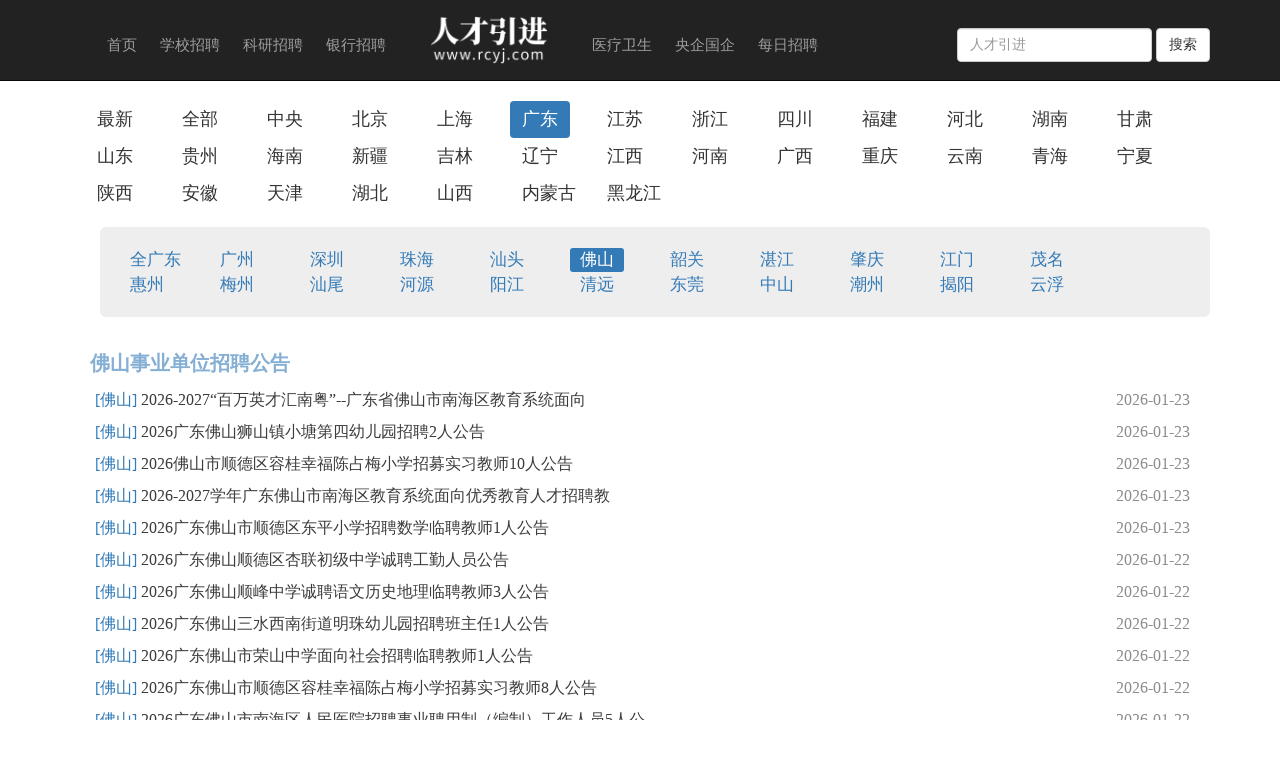

--- FILE ---
content_type: text/html
request_url: https://rcyj.com/guangdong/foshan/
body_size: 4817
content:
<!DOCTYPE html>
<html lang="zh-CN">
<head>
<meta charset="utf-8">
<meta http-equiv="X-UA-Compatible" content="IE=edge">
<meta name="viewport" content="width=device-width, initial-scale=1">
<title>佛山人才引进-事业单位招聘网,公务员招聘,招考</title>
<meta name="keywords" content="" />
<meta name="description" content="" />
<link rel="icon" href="/favicon.ico">
<!-- Bootstrap core CSS -->
<link href="/skin/css/bootstrap.css" rel="stylesheet">
<!-- IE10 viewport hack for Surface/desktop Windows 8 bug
    <link href="/skin/css/ie10-viewport-bug-workaround.css" rel="stylesheet">-->

<!-- Custom styles for this template
    <link href="/skin/css/offcanvas.css" rel="stylesheet">-->

<!-- Just for debugging purposes. Don't actually copy these 2 lines! -->
<!--[if lt IE 9]><script src="/skin/js/ie8-responsive-file-warning.js"></script><![endif]
    <script src="/skin/js/ie-emulation-modes-warning.js"></script>-->

    <!-- HTML5 shim and Respond.js for IE8 support of HTML5 elements and media queries -->
    <!--[if lt IE 9]>
      <script src="/skin/js/html5shiv.min.js"></script>
      <script src="/skin/js/respond.min.js"></script>
    <![endif]-->
<!--  <script data-ad-client="ca-pub-0814352319393228" async src="/skin/js/adsbygoogle.js"></script> -->
</head>

<body><script src="/d/js/acmsd/thea1.js"></script>
<nav class="navbar navbar-fixed-top navbar-inverse" style="position: static;" >
<div class="container"  >

<div id="navbar" class=""  >
<ul class="nav navbar-nav" style="position: relative;" >
<input type="hidden" id="typeCode" value=""/>
<li ><a name="0" href="/">首页</a></li>
<li ><a name="1" href="/type_1.html">学校招聘</a></li>
<li ><a name="2" href="/type_2.html">科研招聘</a></li>
<li ><a name="3" href="/type_3.html">银行招聘</a></li>
<li class="logo"><a href="/"><img src="/skin/picture/logo.png" /></a></li>
<li ><a name="5" href="/type_4.html">医疗卫生</a></li>
<li ><a name="6" href="/type_5.html">央企国企</a></li>
<li ><a name="7" href="/ribao/">每日招聘</a></li>
</ul>
<form class="navbar-form navbar-right" method="post" action="/e/search/index.php">
<input type="hidden" name="show" value="title,smalltext">
<div class="form-group">
<input type="text"  name="keyboard" class="form-control" placeholder="人才引进">
</div>
<button type="submit" class="btn btn-default">搜索</button>
<span id="skey">
<a href="/e/search/result/?searchid=154">公务员</a>   
<a href="/e/search/result/?searchid=14">银行</a>   
<a href="/e/search/result/?searchid=132">社区</a>   
<a href="/e/search/result/?searchid=272">编外</a>  
</span>
</form>

</div>
<!-- /.nav-collapse --> 
</div>
<!-- /.container --> 
</nav>
<!-- /.navbar --> 

<!--<br>
<br>
<br>
<br>
<br>--><script src="/d/js/acmsd/thea2.js"></script>
<div class="container">
<div class="col-xs-12 col-lg-12" >
<input type="hidden" id="provinceCode" value="last"/>
<input type="hidden" id="citys" value="999999"/>

<div class="btn-toolbar" role="toolbar" aria-label="Toolbar with button groups">
<div class="btn-group" role="group"    aria-label="Third group">
<a class="btn btn-default" style="border:none;font-size: 18px; " href="/" >最新</a>
</div>
<div class="btn-group" role="group"    aria-label="Third group"><a class="btn btn-default" style="border:none;font-size: 18px; " href="/type_0_0.html">全部</a></div>
<div class="btn-group" role="group"    aria-label="Third group">
<a class="btn btn-default" style="border:none;font-size: 18px; " href="/zhongyang/" >中央</a>
</div>
<div class="btn-group" role="group"    aria-label="Third group">
<a class="btn btn-default" style="border:none;font-size: 18px; " href="/beijing/" >北京</a>
</div>
<div class="btn-group" role="group"    aria-label="Third group">
<a class="btn btn-default" style="border:none;font-size: 18px; " href="/shanghai/" >上海</a>
</div>
<div class="btn-group" role="group"    aria-label="Third group">
<a class="btn btn-primary" style="border:none;font-size: 18px; " href="/guangdong/" >广东</a>
</div>
<div class="btn-group" role="group"    aria-label="Third group">
<a class="btn btn-default" style="border:none;font-size: 18px; " href="/jiangsu/" >江苏</a>
</div>
<div class="btn-group" role="group"    aria-label="Third group">
<a class="btn btn-default" style="border:none;font-size: 18px; " href="/zhejiang/" >浙江</a>
</div>
<div class="btn-group" role="group"    aria-label="Third group">
<a class="btn btn-default" style="border:none;font-size: 18px; " href="/sichuan/" >四川</a>
</div>
<div class="btn-group" role="group"    aria-label="Third group">
<a class="btn btn-default" style="border:none;font-size: 18px; " href="/fujian/" >福建</a>
</div>
<div class="btn-group" role="group"    aria-label="Third group">
<a class="btn btn-default" style="border:none;font-size: 18px; " href="/hebei/" >河北</a>
</div>
<div class="btn-group" role="group"    aria-label="Third group">
<a class="btn btn-default" style="border:none;font-size: 18px; " href="/hunan/" >湖南</a>
</div>
<div class="btn-group" role="group"    aria-label="Third group">
<a class="btn btn-default" style="border:none;font-size: 18px; " href="/gansu/" >甘肃</a>
</div>
<div class="btn-group" role="group"    aria-label="Third group">
<a class="btn btn-default" style="border:none;font-size: 18px; " href="/shandong/" >山东</a>
</div>
<div class="btn-group" role="group"    aria-label="Third group">
<a class="btn btn-default" style="border:none;font-size: 18px; " href="/guizhou/" >贵州</a>
</div>
<div class="btn-group" role="group"    aria-label="Third group">
<a class="btn btn-default" style="border:none;font-size: 18px; " href="/hainan/" >海南</a>
</div>
<div class="btn-group" role="group"    aria-label="Third group">
<a class="btn btn-default" style="border:none;font-size: 18px; " href="/xinjiang/" >新疆</a>
</div>
<div class="btn-group" role="group"    aria-label="Third group">
<a class="btn btn-default" style="border:none;font-size: 18px; " href="/jilin/" >吉林</a>
</div>
<div class="btn-group" role="group"    aria-label="Third group">
<a class="btn btn-default" style="border:none;font-size: 18px; " href="/liaoning/" >辽宁</a>
</div>
<div class="btn-group" role="group"    aria-label="Third group">
<a class="btn btn-default" style="border:none;font-size: 18px; " href="/jiangxi/" >江西</a>
</div>
<div class="btn-group" role="group"    aria-label="Third group">
<a class="btn btn-default" style="border:none;font-size: 18px; " href="/henan/" >河南</a>
</div>
<div class="btn-group" role="group"    aria-label="Third group">
<a class="btn btn-default" style="border:none;font-size: 18px; " href="/guangxi/" >广西</a>
</div>
<div class="btn-group" role="group"    aria-label="Third group">
<a class="btn btn-default" style="border:none;font-size: 18px; " href="/chongqing/" >重庆</a>
</div>
<div class="btn-group" role="group"    aria-label="Third group">
<a class="btn btn-default" style="border:none;font-size: 18px; " href="/yunnan/" >云南</a>
</div>
<div class="btn-group" role="group"    aria-label="Third group">
<a class="btn btn-default" style="border:none;font-size: 18px; " href="/qinghai/" >青海</a>
</div>
<div class="btn-group" role="group"    aria-label="Third group">
<a class="btn btn-default" style="border:none;font-size: 18px; " href="/ningxia/" >宁夏</a>
</div>
<div class="btn-group" role="group"    aria-label="Third group">
<a class="btn btn-default" style="border:none;font-size: 18px; " href="/shanxi/" >陕西</a>
</div>
<div class="btn-group" role="group"    aria-label="Third group">
<a class="btn btn-default" style="border:none;font-size: 18px; " href="/anhui/" >安徽</a>
</div>
<div class="btn-group" role="group"    aria-label="Third group">
<a class="btn btn-default" style="border:none;font-size: 18px; " href="/tianjin/" >天津</a>
</div>
<div class="btn-group" role="group"    aria-label="Third group">
<a class="btn btn-default" style="border:none;font-size: 18px; " href="/hubei/" >湖北</a>
</div>
<div class="btn-group" role="group"    aria-label="Third group">
<a class="btn btn-default" style="border:none;font-size: 18px; " href="/shanxi2/" >山西</a>
</div>
<div class="btn-group" role="group"    aria-label="Third group">
<a class="btn btn-default" style="border:none;font-size: 18px; " href="/neimenggu/" >内蒙古</a>
</div>
<div class="btn-group" role="group"    aria-label="Third group">
<a class="btn btn-default" style="border:none;font-size: 18px; " href="/heilongjiang/" >黑龙江</a>
</div>
</div>
</div>
</br><div class="clear"></div>
<script src="/d/js/acmsd/thea3.js"></script>
<div align="center">
<div class="col-xs-12 col-lg-12">
<div id="showCity" hidden="" class="jumbotron" align="left" >
<div><a href="/guangdong/quanguangzhou/">
<label class="checkbox-inline " style="margin-right: 10px;margin-left: 0px"> 全广东</label></a>
</div>
<div><a href="/guangdong/guangzhou/">
<label class="checkbox-inline " style="margin-right: 10px;margin-left: 0px"> 广州</label></a>
</div>
<div><a href="/guangdong/shen/">
<label class="checkbox-inline " style="margin-right: 10px;margin-left: 0px"> 深圳</label></a>
</div>
<div><a href="/guangdong/zhuhai/">
<label class="checkbox-inline " style="margin-right: 10px;margin-left: 0px"> 珠海</label></a>
</div>
<div><a href="/guangdong/shantou/">
<label class="checkbox-inline " style="margin-right: 10px;margin-left: 0px"> 汕头</label></a>
</div>
<div><a href="/guangdong/foshan/">
<label class="checkbox-inline on" style="margin-right: 10px;margin-left: 0px"> 佛山</label></a>
</div>
<div><a href="/guangdong/shaoguan/">
<label class="checkbox-inline " style="margin-right: 10px;margin-left: 0px"> 韶关</label></a>
</div>
<div><a href="/guangdong/zhanjiang/">
<label class="checkbox-inline " style="margin-right: 10px;margin-left: 0px"> 湛江</label></a>
</div>
<div><a href="/guangdong/zhaoqing/">
<label class="checkbox-inline " style="margin-right: 10px;margin-left: 0px"> 肇庆</label></a>
</div>
<div><a href="/guangdong/jiangmen/">
<label class="checkbox-inline " style="margin-right: 10px;margin-left: 0px"> 江门</label></a>
</div>
<div><a href="/guangdong/maoming/">
<label class="checkbox-inline " style="margin-right: 10px;margin-left: 0px"> 茂名</label></a>
</div>
<div><a href="/guangdong/huizhou/">
<label class="checkbox-inline " style="margin-right: 10px;margin-left: 0px"> 惠州</label></a>
</div>
<div><a href="/guangdong/meizhou/">
<label class="checkbox-inline " style="margin-right: 10px;margin-left: 0px"> 梅州</label></a>
</div>
<div><a href="/guangdong/shanwei/">
<label class="checkbox-inline " style="margin-right: 10px;margin-left: 0px"> 汕尾</label></a>
</div>
<div><a href="/guangdong/heyuan/">
<label class="checkbox-inline " style="margin-right: 10px;margin-left: 0px"> 河源</label></a>
</div>
<div><a href="/guangdong/yangjiang/">
<label class="checkbox-inline " style="margin-right: 10px;margin-left: 0px"> 阳江</label></a>
</div>
<div><a href="/guangdong/qingyuan/">
<label class="checkbox-inline " style="margin-right: 10px;margin-left: 0px"> 清远</label></a>
</div>
<div><a href="/guangdong/dongguan/">
<label class="checkbox-inline " style="margin-right: 10px;margin-left: 0px"> 东莞</label></a>
</div>
<div><a href="/guangdong/zhongshan/">
<label class="checkbox-inline " style="margin-right: 10px;margin-left: 0px"> 中山</label></a>
</div>
<div><a href="/guangdong/chaozhou/">
<label class="checkbox-inline " style="margin-right: 10px;margin-left: 0px"> 潮州</label></a>
</div>
<div><a href="/guangdong/jieyang/">
<label class="checkbox-inline " style="margin-right: 10px;margin-left: 0px"> 揭阳</label></a>
</div>
<div><a href="/guangdong/yunfu/">
<label class="checkbox-inline " style="margin-right: 10px;margin-left: 0px"> 云浮</label></a>
</div>
</div>
</div>
</div>
<div class="col-xs-12 col-lg-12">
<div class="panel panel-default"  style="border:none;padding-left: 5px;">
<div class="panel-body" style="border:none;padding: 0px;">
<h1>佛山事业单位招聘公告</h1>
<div class="col-lg-12 col-lg-10" style=" font-size: 16px;  padding: 5px;"><a href="/guangdong/foshan/">[佛山]</a>  <a style="color: #3c3c3c;" href="/guangdong/foshan/162081.html" target="_blank"> 2026-2027“百万英才汇南粤”--广东省佛山市南海区教育系统面向 </a></div>
<div class="col-lg-12 col-lg-2" style=" font-size: 16px; padding: 5px ;color: #8c8c8c" align="right" ><span>2026-01-23</span></div><div class="col-lg-12 col-lg-10" style=" font-size: 16px;  padding: 5px;"><a href="/guangdong/foshan/">[佛山]</a>  <a style="color: #3c3c3c;" href="/guangdong/foshan/162089.html" target="_blank"> 2026广东佛山狮山镇小塘第四幼儿园招聘2人公告 </a></div>
<div class="col-lg-12 col-lg-2" style=" font-size: 16px; padding: 5px ;color: #8c8c8c" align="right" ><span>2026-01-23</span></div><div class="col-lg-12 col-lg-10" style=" font-size: 16px;  padding: 5px;"><a href="/guangdong/foshan/">[佛山]</a>  <a style="color: #3c3c3c;" href="/guangdong/foshan/162090.html" target="_blank"> 2026佛山市顺德区容桂幸福陈占梅小学招募实习教师10人公告 </a></div>
<div class="col-lg-12 col-lg-2" style=" font-size: 16px; padding: 5px ;color: #8c8c8c" align="right" ><span>2026-01-23</span></div><div class="col-lg-12 col-lg-10" style=" font-size: 16px;  padding: 5px;"><a href="/guangdong/foshan/">[佛山]</a>  <a style="color: #3c3c3c;" href="/guangdong/foshan/162123.html" target="_blank"> 2026-2027学年广东佛山市南海区教育系统面向优秀教育人才招聘教 </a></div>
<div class="col-lg-12 col-lg-2" style=" font-size: 16px; padding: 5px ;color: #8c8c8c" align="right" ><span>2026-01-23</span></div><div class="col-lg-12 col-lg-10" style=" font-size: 16px;  padding: 5px;"><a href="/guangdong/foshan/">[佛山]</a>  <a style="color: #3c3c3c;" href="/guangdong/foshan/162129.html" target="_blank"> 2026广东佛山市顺德区东平小学招聘数学临聘教师1人公告 </a></div>
<div class="col-lg-12 col-lg-2" style=" font-size: 16px; padding: 5px ;color: #8c8c8c" align="right" ><span>2026-01-23</span></div><div class="col-lg-12 col-lg-10" style=" font-size: 16px;  padding: 5px;"><a href="/guangdong/foshan/">[佛山]</a>  <a style="color: #3c3c3c;" href="/guangdong/foshan/161904.html" target="_blank"> 2026广东佛山顺德区杏联初级中学诚聘工勤人员公告 </a></div>
<div class="col-lg-12 col-lg-2" style=" font-size: 16px; padding: 5px ;color: #8c8c8c" align="right" ><span>2026-01-22</span></div><div class="col-lg-12 col-lg-10" style=" font-size: 16px;  padding: 5px;"><a href="/guangdong/foshan/">[佛山]</a>  <a style="color: #3c3c3c;" href="/guangdong/foshan/161909.html" target="_blank"> 2026广东佛山顺峰中学诚聘语文历史地理临聘教师3人公告 </a></div>
<div class="col-lg-12 col-lg-2" style=" font-size: 16px; padding: 5px ;color: #8c8c8c" align="right" ><span>2026-01-22</span></div><div class="col-lg-12 col-lg-10" style=" font-size: 16px;  padding: 5px;"><a href="/guangdong/foshan/">[佛山]</a>  <a style="color: #3c3c3c;" href="/guangdong/foshan/161912.html" target="_blank"> 2026广东佛山三水西南街道明珠幼儿园招聘班主任1人公告 </a></div>
<div class="col-lg-12 col-lg-2" style=" font-size: 16px; padding: 5px ;color: #8c8c8c" align="right" ><span>2026-01-22</span></div><div class="col-lg-12 col-lg-10" style=" font-size: 16px;  padding: 5px;"><a href="/guangdong/foshan/">[佛山]</a>  <a style="color: #3c3c3c;" href="/guangdong/foshan/161915.html" target="_blank"> 2026广东佛山市荣山中学面向社会招聘临聘教师1人公告 </a></div>
<div class="col-lg-12 col-lg-2" style=" font-size: 16px; padding: 5px ;color: #8c8c8c" align="right" ><span>2026-01-22</span></div><div class="col-lg-12 col-lg-10" style=" font-size: 16px;  padding: 5px;"><a href="/guangdong/foshan/">[佛山]</a>  <a style="color: #3c3c3c;" href="/guangdong/foshan/162138.html" target="_blank"> 2026广东佛山市顺德区容桂幸福陈占梅小学招募实习教师8人公告 </a></div>
<div class="col-lg-12 col-lg-2" style=" font-size: 16px; padding: 5px ;color: #8c8c8c" align="right" ><span>2026-01-22</span></div><div class="col-lg-12 col-lg-10" style=" font-size: 16px;  padding: 5px;"><a href="/guangdong/foshan/">[佛山]</a>  <a style="color: #3c3c3c;" href="/guangdong/foshan/161846.html" target="_blank"> 2026广东佛山市南海区人民医院招聘事业聘用制（编制）工作人员5人公 </a></div>
<div class="col-lg-12 col-lg-2" style=" font-size: 16px; padding: 5px ;color: #8c8c8c" align="right" ><span>2026-01-22</span></div><div class="col-lg-12 col-lg-10" style=" font-size: 16px;  padding: 5px;"><a href="/guangdong/foshan/">[佛山]</a>  <a style="color: #3c3c3c;" href="/guangdong/foshan/162139.html" target="_blank"> 2026广东佛山顺德区北滘中学面向社会招聘日语临聘教师1人公告 </a></div>
<div class="col-lg-12 col-lg-2" style=" font-size: 16px; padding: 5px ;color: #8c8c8c" align="right" ><span>2026-01-22</span></div><div class="col-lg-12 col-lg-10" style=" font-size: 16px;  padding: 5px;"><a href="/guangdong/foshan/">[佛山]</a>  <a style="color: #3c3c3c;" href="/guangdong/foshan/161860.html" target="_blank"> 2026广东佛山市南海区人民医院招聘事业聘用制（编制）人员5人公告（第 </a></div>
<div class="col-lg-12 col-lg-2" style=" font-size: 16px; padding: 5px ;color: #8c8c8c" align="right" ><span>2026-01-22</span></div><div class="col-lg-12 col-lg-10" style=" font-size: 16px;  padding: 5px;"><a href="/guangdong/foshan/">[佛山]</a>  <a style="color: #3c3c3c;" href="/guangdong/foshan/161731.html" target="_blank"> 2026广东佛山市顺德区乐从镇沙滘小学临聘老师招聘5人公告 </a></div>
<div class="col-lg-12 col-lg-2" style=" font-size: 16px; padding: 5px ;color: #8c8c8c" align="right" ><span>2026-01-21</span></div><div class="col-lg-12 col-lg-10" style=" font-size: 16px;  padding: 5px;"><a href="/guangdong/foshan/">[佛山]</a>  <a style="color: #3c3c3c;" href="/guangdong/foshan/161734.html" target="_blank"> 2026广东佛山市顺德区勒流新球初级中学语文、物理临聘教师招聘公 </a></div>
<div class="col-lg-12 col-lg-2" style=" font-size: 16px; padding: 5px ;color: #8c8c8c" align="right" ><span>2026-01-21</span></div><div class="col-lg-12 col-lg-10" style=" font-size: 16px;  padding: 5px;"><a href="/guangdong/foshan/">[佛山]</a>  <a style="color: #3c3c3c;" href="/guangdong/foshan/161743.html" target="_blank"> 2026广东佛山顺德区杏坛镇林文恩中学招聘临聘教师4人公告 </a></div>
<div class="col-lg-12 col-lg-2" style=" font-size: 16px; padding: 5px ;color: #8c8c8c" align="right" ><span>2026-01-21</span></div><div class="col-lg-12 col-lg-10" style=" font-size: 16px;  padding: 5px;"><a href="/guangdong/foshan/">[佛山]</a>  <a style="color: #3c3c3c;" href="/guangdong/foshan/161748.html" target="_blank"> 2026广东佛山顺德区杏坛伍蒋惠芳实验初级中学招聘化学临聘教师1 </a></div>
<div class="col-lg-12 col-lg-2" style=" font-size: 16px; padding: 5px ;color: #8c8c8c" align="right" ><span>2026-01-21</span></div><div class="col-lg-12 col-lg-10" style=" font-size: 16px;  padding: 5px;"><a href="/guangdong/foshan/">[佛山]</a>  <a style="color: #3c3c3c;" href="/guangdong/foshan/161549.html" target="_blank"> 2025广东佛山顺德区勒流新球初级中学语文物理历史和地理临聘教师 </a></div>
<div class="col-lg-12 col-lg-2" style=" font-size: 16px; padding: 5px ;color: #8c8c8c" align="right" ><span>2026-01-20</span></div><div class="col-lg-12 col-lg-10" style=" font-size: 16px;  padding: 5px;"><a href="/guangdong/foshan/">[佛山]</a>  <a style="color: #3c3c3c;" href="/guangdong/foshan/161236.html" target="_blank"> 2026广东佛山市南海区人民医院后勤岗位招聘1人启事（神经内科文员） </a></div>
<div class="col-lg-12 col-lg-2" style=" font-size: 16px; padding: 5px ;color: #8c8c8c" align="right" ><span>2026-01-20</span></div><div class="col-lg-12 col-lg-10" style=" font-size: 16px;  padding: 5px;"><a href="/guangdong/foshan/">[佛山]</a>  <a style="color: #3c3c3c;" href="/guangdong/foshan/161564.html" target="_blank"> 2025广东佛山顺德伦教翁祐实验学校招聘英语生物化学道法临聘教师 </a></div>
<div class="col-lg-12 col-lg-2" style=" font-size: 16px; padding: 5px ;color: #8c8c8c" align="right" ><span>2026-01-19</span></div><div class="col-lg-12 col-lg-10" style=" font-size: 16px;  padding: 5px;"><a href="/guangdong/foshan/">[佛山]</a>  <a style="color: #3c3c3c;" href="/guangdong/foshan/161370.html" target="_blank"> 2026广东佛山顺德区容桂幸福陈占梅小学招聘语文数学临聘教师招聘 </a></div>
<div class="col-lg-12 col-lg-2" style=" font-size: 16px; padding: 5px ;color: #8c8c8c" align="right" ><span>2026-01-19</span></div><div class="col-lg-12 col-lg-10" style=" font-size: 16px;  padding: 5px;"><a href="/guangdong/foshan/">[佛山]</a>  <a style="color: #3c3c3c;" href="/guangdong/foshan/161372.html" target="_blank"> 2026广东佛山南海高新区第一小学招聘2人公告 </a></div>
<div class="col-lg-12 col-lg-2" style=" font-size: 16px; padding: 5px ;color: #8c8c8c" align="right" ><span>2026-01-19</span></div><div class="col-lg-12 col-lg-10" style=" font-size: 16px;  padding: 5px;"><a href="/guangdong/foshan/">[佛山]</a>  <a style="color: #3c3c3c;" href="/guangdong/foshan/161376.html" target="_blank"> 2026广东佛山南海区狮山镇博爱第一小学校聘教师招聘2人公告 </a></div>
<div class="col-lg-12 col-lg-2" style=" font-size: 16px; padding: 5px ;color: #8c8c8c" align="right" ><span>2026-01-19</span></div><div class="col-lg-12 col-lg-10" style=" font-size: 16px;  padding: 5px;"><a href="/guangdong/foshan/">[佛山]</a>  <a style="color: #3c3c3c;" href="/guangdong/foshan/161379.html" target="_blank"> 2026广东佛山顺德区杏坛伍蒋惠芳实验初级中学招聘临聘教师6人公 </a></div>
<div class="col-lg-12 col-lg-2" style=" font-size: 16px; padding: 5px ;color: #8c8c8c" align="right" ><span>2026-01-19</span></div><div class="col-lg-12 col-lg-10" style=" font-size: 16px;  padding: 5px;"><a href="/guangdong/foshan/">[佛山]</a>  <a style="color: #3c3c3c;" href="/guangdong/foshan/161382.html" target="_blank"> 2025广东佛山禅城区南庄镇吉利中学招聘数学英语地理临聘教师公告 </a></div>
<div class="col-lg-12 col-lg-2" style=" font-size: 16px; padding: 5px ;color: #8c8c8c" align="right" ><span>2026-01-19</span></div><div class="col-lg-12 col-lg-10" style=" font-size: 16px;  padding: 5px;"><a href="/guangdong/foshan/">[佛山]</a>  <a style="color: #3c3c3c;" href="/guangdong/foshan/161048.html" target="_blank"> 2026广东佛山顺德区青云中学临聘高中化学教师1名公告 </a></div>
<div class="col-lg-12 col-lg-2" style=" font-size: 16px; padding: 5px ;color: #8c8c8c" align="right" ><span>2026-01-16</span></div><div class="col-lg-12 col-lg-10" style=" font-size: 16px;  padding: 5px;"><a href="/guangdong/foshan/">[佛山]</a>  <a style="color: #3c3c3c;" href="/guangdong/foshan/161053.html" target="_blank"> 2026广东佛山南海狮山镇小塘第四幼儿园招聘3人公告 </a></div>
<div class="col-lg-12 col-lg-2" style=" font-size: 16px; padding: 5px ;color: #8c8c8c" align="right" ><span>2026-01-16</span></div><div class="col-lg-12 col-lg-10" style=" font-size: 16px;  padding: 5px;"><a href="/guangdong/foshan/">[佛山]</a>  <a style="color: #3c3c3c;" href="/guangdong/foshan/160917.html" target="_blank"> 2026广东佛山南海区西樵镇樵北中学招聘一名公告 </a></div>
<div class="col-lg-12 col-lg-2" style=" font-size: 16px; padding: 5px ;color: #8c8c8c" align="right" ><span>2026-01-15</span></div><div class="col-lg-12 col-lg-10" style=" font-size: 16px;  padding: 5px;"><a href="/guangdong/foshan/">[佛山]</a>  <a style="color: #3c3c3c;" href="/guangdong/foshan/160919.html" target="_blank"> 2026广东佛山南海桂城中学诚聘优秀临聘教师4人公告 </a></div>
<div class="col-lg-12 col-lg-2" style=" font-size: 16px; padding: 5px ;color: #8c8c8c" align="right" ><span>2026-01-15</span></div><div class="col-lg-12 col-lg-10" style=" font-size: 16px;  padding: 5px;"><a href="/guangdong/foshan/">[佛山]</a>  <a style="color: #3c3c3c;" href="/guangdong/foshan/160927.html" target="_blank"> 2026广东佛山狮山镇大圃诚聘地理美术化学英语教师公告 </a></div>
<div class="col-lg-12 col-lg-2" style=" font-size: 16px; padding: 5px ;color: #8c8c8c" align="right" ><span>2026-01-15</span></div>



</div>
</div>
</div><div id="pager_wrapper" class="col-md-12 hidden-xs"> <a title="Total record" class="a1">635条</a><b>1</b><a href="/guangdong/foshan/index_2.html">2</a><a href="/guangdong/foshan/index_3.html">3</a><a href="/guangdong/foshan/index_4.html">4</a><a href="/guangdong/foshan/index_5.html">5</a><a class="a1" href="/guangdong/foshan/index_2.html">下一页</a><a class="a1" href="/guangdong/foshan/index_22.html">尾页</a></div>
</div>
<!--/.col-xs-12.col-sm-9--> 

<script src="/d/js/acmsd/thea4.js"></script>
<footer class="bs-docs-footer">
<div class="container">
<div  class="col-lg-12 col-lg-10" >
<ul class="bs-docs-footer-links">
<span >事业单位招聘网,公务员招聘,招考：</span>
<li style=" display: inline-block; "><a href="http://www.sz.gov.cn/" style="color: #99979c;" title="深圳市人民政府网" target="_blank">深圳市人民政府网</a></li>


</ul>
<p>免责声明：本网站内容收集于互联网，所展示的内容均为转载。如需删除，请联系管理员微信：bendiba</p>
</br>
<div class="col-xs-12 col-lg-4" align="left" style="padding: 0px"><span>Copyright © 2018-2023 All Rights Reserved</span></div>
<div class="col-xs-12 col-lg-4" align="left" style="padding: 0px"><span> 人才引进</span></div>
<div class="col-xs-12 col-lg-4" align="left" style="padding: 0px"><span>备案号：<a href="https://beian.miit.gov.cn/" style="color: #99979c;" target="_blank">浙ICP备2023012106号-1</a></span></div>
</div>
<div  class="col-lg-12 col-lg-2" style="text-align:center;font-size: 12px;color: #8c8c8c;"> <img src="/skin/picture/ma-sm.jpg" width="150" height="150"/>
<p>&nbsp;&nbsp;&nbsp;&nbsp;微信扫码关注最新人才引进政策</p>
</div>
</div>
</footer>


<!-- Bootstrap core JavaScript
    ================================================== --> 
<!-- Placed at the end of the document so the pages load faster --> 

<!-- IE10 viewport hack for Surface/desktop Windows 8 bug
    <script src="/skin/js/ie10-viewport-bug-workaround.js"></script>
    <script src="/skin/js/offcanvas.js"></script>--> 
<script src="/skin/js/jquery-3.4.1.min.js" type="text/javascript"></script> 
<script src="/skin/js/gongkao360.js" type="text/javascript"></script> 
<script src="/skin/js/bootstrap.min.js"></script> 

<script>
var _hmt = _hmt || [];
(function() {
  var hm = document.createElement("script");
  hm.src = "https://hm.baidu.com/hm.js?b200d170b8a8a8465df690502e1dfd28";
  var s = document.getElementsByTagName("script")[0]; 
  s.parentNode.insertBefore(hm, s);
})();
</script>


</body>
</html>

--- FILE ---
content_type: application/javascript
request_url: https://rcyj.com/skin/js/gongkao360.js
body_size: 1919
content:

var type  = $("#typeCode").val();
var lis = $(".nav.navbar-nav").find("a");
$.each(lis, function(){
        if($(this).attr("name") == type){
                $(this).parent().attr('class',"active");
        }
});

var citys = $("#citys").val();
var code  = $("#provinceCode").val();
var buttons = $(".btn-toolbar").find("button");
$.each(buttons, function(){
        if($(this).attr("value") == code){
                $(this).attr('class',"btn btn-primary");
                $(this).css('outline',"none");
                $.ajax({
                    type:"GET",
                    url:"/getCity?code="+ code,
                    dataType:"json",
                    success:function(data) {
                            var data_dic = JSON.parse(data);
                            if (data_dic.length>0){
                                $("#showCity").empty();
                                if(citys.indexOf('all')>=0) {
                                    $("#showCity").append('<div style="float: left;width: 90px"><label class="checkbox-inline" style="margin-right: 10px;margin-left: 0px"><input type="checkbox" name="city" onclick="checkedAll(this)" value="all" checked>全选</label></div>');
                                }else{
                                    $("#showCity").append('<div style="float: left;width: 90px"><label class="checkbox-inline" style="margin-right: 10px;margin-left: 0px"><input type="checkbox" name="city" onclick="checkedAll(this)" value="all" >全选</label></div>');
                                }
                                if(citys.indexOf('999999')>=0){
                                    $("#showCity").append('<div style="float: left;width: 90px"><label class="checkbox-inline" style="margin-right: 10px;margin-left: 0px"><input type="checkbox" name="city" onclick="getData(this)" value="999999" checked>省/市直</label></div>');
                                }else{
                                    $("#showCity").append('<div style="float: left;width: 90px"><label class="checkbox-inline" style="margin-right: 10px;margin-left: 0px"><input type="checkbox" name="city" onclick="getData(this)" value="999999" >省/市直</label></div>');
                                }
                                for (var i=0 ;i<data_dic.length;i++) {
                                    if(citys.indexOf(data_dic[i].fields.cityid)>=0) {
                                        $("#showCity").append('<div style="float: left;width: 90px"><label class="checkbox-inline" style="margin-right: 10px;margin-left: 0px"><input type="checkbox" name="city" onclick="getData(this)" value="' + data_dic[i].fields.cityid + '"checked>' + data_dic[i].fields.city + '</label></div>');
                                    }else{
                                        $("#showCity").append('<div style="float: left;width: 90px"><label class="checkbox-inline" style="margin-right: 10px;margin-left: 0px"><input type="checkbox" name="city" onclick="getData(this)" value="' + data_dic[i].fields.cityid + '">' + data_dic[i].fields.city + '</label></div>');
                                    }
                                 }
                                $("#showCity").show();
                                if(citys!='' ){
                                var citysName = $("input:checkbox[name='city']:checked").map(function(index,elem) {
                                     return $(elem).parent().text();
                                    }).get().join(',');
                                 $("#cityName").text('“'+citysName+'”');
                                    }
                            }else{
                                $("#showCity").hide();
                            }
                    } 
});
        }
});



if(type != '0'){
    $("#typeName").text('“'+$("li.active").find('a').text()+'”');
}

if(code !='last'){
    $("#provinceName").text('“'+$("button.btn.btn-primary").text()+'”');
}


var height = $(document.body).height();
var wheight=$(window).height();
 if(height < wheight){
         $("footer").css('margin-top',(wheight-height+50)+"px");
 }

function addAttention(button){
        $(button).children("span").toggleClass("glyphicon glyphicon-star glyphicon glyphicon-star-empty");
}

function getProvinceData(button,code) {


//         $.ajax({
//         type:"GET",
//         url:"/province/?code="+ code,
//         dataType:"json",
//         success:function(data) {
//                 var data_dic = JSON.parse(data);
//                 var html = '';
//                 $("div.panel-body").empty();
//                 for (var i=0 ;i<data_dic.length;i++){
//                       html = html + '<div class="col-lg-12 col-lg-10" style="white-space: nowrap; font-size: 16px;  padding: 5px;overflow:hidden;text-overflow:ellipsis;"><a style="color: #3c3c3c;" href="info?infoid=' + data_dic[i].pk +'" target="_blank">' + data_dic[i].fields.Title + '</a></div>' +
//                             '<div class="col-lg-12 col-lg-2" style=" font-size: 16px; padding: 5px ;color: #8c8c8c" align="right" ><span>' + data_dic[i].fields.PublishDate + '</span></div>';
//                 }
//                 $("div.panel-body").html(html);
//         }
//        
// });

}
function getData(button,type) {
         if (type == 'bu'){
           $(button).attr('class',"btn btn-primary");
           $(button).css('outline',"none");
           $(button).parent().parent().find("button").not(button).attr('class',"btn btn-default");
         }
         if(type == 'a'){
           $(button).parent().attr('class',"active");
           $(button).parent().parent().find("li").not($(button).parent()).removeAttr('class');
         }
         var code =$(".btn.btn-primary").attr("value");
         var type = $("li.active").find('a').attr("name");
         var citys = $("input:checkbox[name='city']:checked").map(function(index,elem) {
                return $(elem).val();
        }).get().join(',');
         if(!$("#showCity").is(":hidden") && $("input:checkbox[name='city']:checked").length==0){
             alert("请至少选择一个城市哦！");
             $(button).prop('checked',true);
           return
         }
        window.open('/?code='+code+'&type='+type+"&citys="+citys,"_self");
 }

 function getZlData(button,type) {
         if (type == 'bu'){
           $(button).attr('class',"btn btn-primary");
           $(button).css('outline',"none");
           $(button).parent().parent().find("button").not(button).attr('class',"btn btn-default");
         }
         if(type == 'a'){
           $(button).parent().attr('class',"active");
           $(button).parent().parent().find("li").not($(button).parent()).removeAttr('class');
         }
         var typecode  = $(".btn.btn-primary").attr("value");
        window.open('/ziliao?type='+typecode,"_self");
 }

function checkedAll(check){
     if($(check).prop("checked")){
         $('input:checkbox').prop('checked',true);
     }else{
         $('input:checkbox').prop('checked',false);
     }
     if($("input:checkbox[name='city']:checked").length==0){
         alert("请至少选择一个城市哦！");
          $('input:checkbox[value="999999"]').prop('checked',true);
       getData();
     }
     getData();
 }

function AddFavorite(sURL, sTitle)
{
    try
    {
        window.external.addFavorite(sURL, sTitle);
    }
    catch (e)
    {
        try
        {
            window.sidebar.addPanel(sTitle, sURL, "");
        }
        catch (e)
        {
            alert("加入收藏失败，请使用Ctrl+D进行添加");
        }
    }
}
